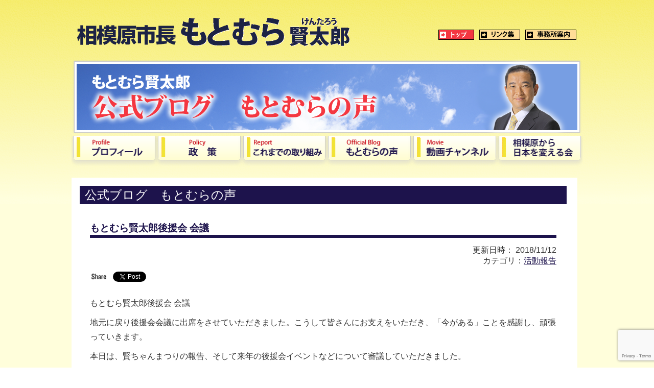

--- FILE ---
content_type: text/html; charset=utf-8
request_url: https://www.google.com/recaptcha/api2/anchor?ar=1&k=6LcvDVsrAAAAAN5lSDrR_JVqoAK5CwHK_yerTFi8&co=aHR0cHM6Ly9rLW1vdG9tdXJhLmpwOjQ0Mw..&hl=en&v=naPR4A6FAh-yZLuCX253WaZq&size=invisible&anchor-ms=20000&execute-ms=15000&cb=llkcshajn6fb
body_size: 45242
content:
<!DOCTYPE HTML><html dir="ltr" lang="en"><head><meta http-equiv="Content-Type" content="text/html; charset=UTF-8">
<meta http-equiv="X-UA-Compatible" content="IE=edge">
<title>reCAPTCHA</title>
<style type="text/css">
/* cyrillic-ext */
@font-face {
  font-family: 'Roboto';
  font-style: normal;
  font-weight: 400;
  src: url(//fonts.gstatic.com/s/roboto/v18/KFOmCnqEu92Fr1Mu72xKKTU1Kvnz.woff2) format('woff2');
  unicode-range: U+0460-052F, U+1C80-1C8A, U+20B4, U+2DE0-2DFF, U+A640-A69F, U+FE2E-FE2F;
}
/* cyrillic */
@font-face {
  font-family: 'Roboto';
  font-style: normal;
  font-weight: 400;
  src: url(//fonts.gstatic.com/s/roboto/v18/KFOmCnqEu92Fr1Mu5mxKKTU1Kvnz.woff2) format('woff2');
  unicode-range: U+0301, U+0400-045F, U+0490-0491, U+04B0-04B1, U+2116;
}
/* greek-ext */
@font-face {
  font-family: 'Roboto';
  font-style: normal;
  font-weight: 400;
  src: url(//fonts.gstatic.com/s/roboto/v18/KFOmCnqEu92Fr1Mu7mxKKTU1Kvnz.woff2) format('woff2');
  unicode-range: U+1F00-1FFF;
}
/* greek */
@font-face {
  font-family: 'Roboto';
  font-style: normal;
  font-weight: 400;
  src: url(//fonts.gstatic.com/s/roboto/v18/KFOmCnqEu92Fr1Mu4WxKKTU1Kvnz.woff2) format('woff2');
  unicode-range: U+0370-0377, U+037A-037F, U+0384-038A, U+038C, U+038E-03A1, U+03A3-03FF;
}
/* vietnamese */
@font-face {
  font-family: 'Roboto';
  font-style: normal;
  font-weight: 400;
  src: url(//fonts.gstatic.com/s/roboto/v18/KFOmCnqEu92Fr1Mu7WxKKTU1Kvnz.woff2) format('woff2');
  unicode-range: U+0102-0103, U+0110-0111, U+0128-0129, U+0168-0169, U+01A0-01A1, U+01AF-01B0, U+0300-0301, U+0303-0304, U+0308-0309, U+0323, U+0329, U+1EA0-1EF9, U+20AB;
}
/* latin-ext */
@font-face {
  font-family: 'Roboto';
  font-style: normal;
  font-weight: 400;
  src: url(//fonts.gstatic.com/s/roboto/v18/KFOmCnqEu92Fr1Mu7GxKKTU1Kvnz.woff2) format('woff2');
  unicode-range: U+0100-02BA, U+02BD-02C5, U+02C7-02CC, U+02CE-02D7, U+02DD-02FF, U+0304, U+0308, U+0329, U+1D00-1DBF, U+1E00-1E9F, U+1EF2-1EFF, U+2020, U+20A0-20AB, U+20AD-20C0, U+2113, U+2C60-2C7F, U+A720-A7FF;
}
/* latin */
@font-face {
  font-family: 'Roboto';
  font-style: normal;
  font-weight: 400;
  src: url(//fonts.gstatic.com/s/roboto/v18/KFOmCnqEu92Fr1Mu4mxKKTU1Kg.woff2) format('woff2');
  unicode-range: U+0000-00FF, U+0131, U+0152-0153, U+02BB-02BC, U+02C6, U+02DA, U+02DC, U+0304, U+0308, U+0329, U+2000-206F, U+20AC, U+2122, U+2191, U+2193, U+2212, U+2215, U+FEFF, U+FFFD;
}
/* cyrillic-ext */
@font-face {
  font-family: 'Roboto';
  font-style: normal;
  font-weight: 500;
  src: url(//fonts.gstatic.com/s/roboto/v18/KFOlCnqEu92Fr1MmEU9fCRc4AMP6lbBP.woff2) format('woff2');
  unicode-range: U+0460-052F, U+1C80-1C8A, U+20B4, U+2DE0-2DFF, U+A640-A69F, U+FE2E-FE2F;
}
/* cyrillic */
@font-face {
  font-family: 'Roboto';
  font-style: normal;
  font-weight: 500;
  src: url(//fonts.gstatic.com/s/roboto/v18/KFOlCnqEu92Fr1MmEU9fABc4AMP6lbBP.woff2) format('woff2');
  unicode-range: U+0301, U+0400-045F, U+0490-0491, U+04B0-04B1, U+2116;
}
/* greek-ext */
@font-face {
  font-family: 'Roboto';
  font-style: normal;
  font-weight: 500;
  src: url(//fonts.gstatic.com/s/roboto/v18/KFOlCnqEu92Fr1MmEU9fCBc4AMP6lbBP.woff2) format('woff2');
  unicode-range: U+1F00-1FFF;
}
/* greek */
@font-face {
  font-family: 'Roboto';
  font-style: normal;
  font-weight: 500;
  src: url(//fonts.gstatic.com/s/roboto/v18/KFOlCnqEu92Fr1MmEU9fBxc4AMP6lbBP.woff2) format('woff2');
  unicode-range: U+0370-0377, U+037A-037F, U+0384-038A, U+038C, U+038E-03A1, U+03A3-03FF;
}
/* vietnamese */
@font-face {
  font-family: 'Roboto';
  font-style: normal;
  font-weight: 500;
  src: url(//fonts.gstatic.com/s/roboto/v18/KFOlCnqEu92Fr1MmEU9fCxc4AMP6lbBP.woff2) format('woff2');
  unicode-range: U+0102-0103, U+0110-0111, U+0128-0129, U+0168-0169, U+01A0-01A1, U+01AF-01B0, U+0300-0301, U+0303-0304, U+0308-0309, U+0323, U+0329, U+1EA0-1EF9, U+20AB;
}
/* latin-ext */
@font-face {
  font-family: 'Roboto';
  font-style: normal;
  font-weight: 500;
  src: url(//fonts.gstatic.com/s/roboto/v18/KFOlCnqEu92Fr1MmEU9fChc4AMP6lbBP.woff2) format('woff2');
  unicode-range: U+0100-02BA, U+02BD-02C5, U+02C7-02CC, U+02CE-02D7, U+02DD-02FF, U+0304, U+0308, U+0329, U+1D00-1DBF, U+1E00-1E9F, U+1EF2-1EFF, U+2020, U+20A0-20AB, U+20AD-20C0, U+2113, U+2C60-2C7F, U+A720-A7FF;
}
/* latin */
@font-face {
  font-family: 'Roboto';
  font-style: normal;
  font-weight: 500;
  src: url(//fonts.gstatic.com/s/roboto/v18/KFOlCnqEu92Fr1MmEU9fBBc4AMP6lQ.woff2) format('woff2');
  unicode-range: U+0000-00FF, U+0131, U+0152-0153, U+02BB-02BC, U+02C6, U+02DA, U+02DC, U+0304, U+0308, U+0329, U+2000-206F, U+20AC, U+2122, U+2191, U+2193, U+2212, U+2215, U+FEFF, U+FFFD;
}
/* cyrillic-ext */
@font-face {
  font-family: 'Roboto';
  font-style: normal;
  font-weight: 900;
  src: url(//fonts.gstatic.com/s/roboto/v18/KFOlCnqEu92Fr1MmYUtfCRc4AMP6lbBP.woff2) format('woff2');
  unicode-range: U+0460-052F, U+1C80-1C8A, U+20B4, U+2DE0-2DFF, U+A640-A69F, U+FE2E-FE2F;
}
/* cyrillic */
@font-face {
  font-family: 'Roboto';
  font-style: normal;
  font-weight: 900;
  src: url(//fonts.gstatic.com/s/roboto/v18/KFOlCnqEu92Fr1MmYUtfABc4AMP6lbBP.woff2) format('woff2');
  unicode-range: U+0301, U+0400-045F, U+0490-0491, U+04B0-04B1, U+2116;
}
/* greek-ext */
@font-face {
  font-family: 'Roboto';
  font-style: normal;
  font-weight: 900;
  src: url(//fonts.gstatic.com/s/roboto/v18/KFOlCnqEu92Fr1MmYUtfCBc4AMP6lbBP.woff2) format('woff2');
  unicode-range: U+1F00-1FFF;
}
/* greek */
@font-face {
  font-family: 'Roboto';
  font-style: normal;
  font-weight: 900;
  src: url(//fonts.gstatic.com/s/roboto/v18/KFOlCnqEu92Fr1MmYUtfBxc4AMP6lbBP.woff2) format('woff2');
  unicode-range: U+0370-0377, U+037A-037F, U+0384-038A, U+038C, U+038E-03A1, U+03A3-03FF;
}
/* vietnamese */
@font-face {
  font-family: 'Roboto';
  font-style: normal;
  font-weight: 900;
  src: url(//fonts.gstatic.com/s/roboto/v18/KFOlCnqEu92Fr1MmYUtfCxc4AMP6lbBP.woff2) format('woff2');
  unicode-range: U+0102-0103, U+0110-0111, U+0128-0129, U+0168-0169, U+01A0-01A1, U+01AF-01B0, U+0300-0301, U+0303-0304, U+0308-0309, U+0323, U+0329, U+1EA0-1EF9, U+20AB;
}
/* latin-ext */
@font-face {
  font-family: 'Roboto';
  font-style: normal;
  font-weight: 900;
  src: url(//fonts.gstatic.com/s/roboto/v18/KFOlCnqEu92Fr1MmYUtfChc4AMP6lbBP.woff2) format('woff2');
  unicode-range: U+0100-02BA, U+02BD-02C5, U+02C7-02CC, U+02CE-02D7, U+02DD-02FF, U+0304, U+0308, U+0329, U+1D00-1DBF, U+1E00-1E9F, U+1EF2-1EFF, U+2020, U+20A0-20AB, U+20AD-20C0, U+2113, U+2C60-2C7F, U+A720-A7FF;
}
/* latin */
@font-face {
  font-family: 'Roboto';
  font-style: normal;
  font-weight: 900;
  src: url(//fonts.gstatic.com/s/roboto/v18/KFOlCnqEu92Fr1MmYUtfBBc4AMP6lQ.woff2) format('woff2');
  unicode-range: U+0000-00FF, U+0131, U+0152-0153, U+02BB-02BC, U+02C6, U+02DA, U+02DC, U+0304, U+0308, U+0329, U+2000-206F, U+20AC, U+2122, U+2191, U+2193, U+2212, U+2215, U+FEFF, U+FFFD;
}

</style>
<link rel="stylesheet" type="text/css" href="https://www.gstatic.com/recaptcha/releases/naPR4A6FAh-yZLuCX253WaZq/styles__ltr.css">
<script nonce="VgRynaAmTJLPcZNgu8K7VQ" type="text/javascript">window['__recaptcha_api'] = 'https://www.google.com/recaptcha/api2/';</script>
<script type="text/javascript" src="https://www.gstatic.com/recaptcha/releases/naPR4A6FAh-yZLuCX253WaZq/recaptcha__en.js" nonce="VgRynaAmTJLPcZNgu8K7VQ">
      
    </script></head>
<body><div id="rc-anchor-alert" class="rc-anchor-alert"></div>
<input type="hidden" id="recaptcha-token" value="[base64]">
<script type="text/javascript" nonce="VgRynaAmTJLPcZNgu8K7VQ">
      recaptcha.anchor.Main.init("[\x22ainput\x22,[\x22bgdata\x22,\x22\x22,\[base64]/TChnLEkpOnEoZyxbZCwyMSxSXSwwKSxJKSxmYWxzZSl9Y2F0Y2goaCl7dSgzNzAsZyk/[base64]/[base64]/[base64]/[base64]/[base64]/[base64]/[base64]/[base64]/[base64]/[base64]/[base64]/[base64]/[base64]\x22,\[base64]\x22,\x22wrfCj8OdWcO4ZT3CvMOOw6FFw7/[base64]/bjFpB8O7wr7CjExVZ2ttVy/CkMKCUMOnbsOILsKoK8O9wqlOODHDlcOqOVrDocKbw44mK8OLw61mwq/CglZEwqzDpHs2AMOgTcOpYsOEYknCrXHDhB9BwqHDgCvCjlETC0bDpcKiN8OcVQvDiHl0C8Kbwo9iFhfCrSJfw65Sw67CvMOnwo13ZWLChRHCqxwXw4nDvQk4wrHDulF0woHCm0d5w4bCph8bwqIFw5kawqkfw7lpw6IEFcKkwrzDnHHCocO0AcKafcKWwq/[base64]/w7MaADFAwr7CuCPDocOcw5JZFMOFDMO/OMKhw6k1P8Kaw77Dg8OuYcKOw5XCnsOvG2/DksKYw7Y0M3zCsgLDnx8NKcOsQlsBw7HCpmzCncOHC2XCvnFnw4F/wpHCpsKBwqTCrsKnex3Clk/Cq8Ksw57CgsO9W8Odw7gYwojCmMK/IkYPUzI3GcKXwqXCvGvDnlTCiTsswo0uwrjClsOoMcKvGAHDuW8Lb8OqwrDCtUxGVGktwqjCrwh3w6ZkUW3DnjbCnXEKI8Kaw4HDscKnw7o5O3DDoMOBwrnCksO/AsOvesO/f8KAw7fDkFTDnQDDscOxNcKALA3Cizl2IMObwqUjEMOEwqssE8K+w7BOwpBpAsOuwqDDtMKTSTcPw7rDlsKvPyfDh1XCqcO0ETXDuBhWLXlzw7nCnWbDniTDuQ0nR1/[base64]/Dn8K4DkjCqAVUwojCilbComfDqMKsw4EoYMKnb8K3FnvCoQ8+w6HCssOlwpAlwrzCgsK7wrbDi2UOAMOfwrrCu8KYw7dMC8OoViLCqcOIFQ7DrcOVb8KmUXJ/WW4Gw49kSk9UYMOITMKIw5zCj8Klw5YRf8OJasKfVy9eKcK6w6TDgW3Dp3fCiFvChVhLHsKsVsOew6JpwoJ4wq9xAQ/CtcKLWyfCmsKiXsKxw4Bkw79VA8KJwpvChsOmwrrDojnCnsKnw6TCh8KaSn/CqHQ/XsOcwpfDkcOrwpFULjAmFyrCgRExwqbCpXoNw6vCrMOhw5DCtMOtwqzDm1LDtcOYw73CuUTCjXLCpcKhKQ53wo9tVVrDvsOvw77DtELDvQXDjMOVCDh1wosuw7AYbhklX1o/aRR9EMKhMsKgDMKtwoTDpDTCocOlwqJ8UjIuPU3CmS5/w4XCqcK3w6HCmmwgw5fCshclwpfCuAspw6QgTcOZwph/HcOpwqgkUHkywprDhzd8A0RyWcKZw7UdbDASYcKZTwbCgMO2MWPDtsKdQsOPOm7DvMKpw7leNcKpw6xOwqbDvnEjw4rCvn/DhGvDhcKfw7/CqApmLMO2w5EReTHCisKtTUQkw40KCcOHEiU5T8KgwohkVMKzw4rDi1HCsMKmwrsrw75bHsOfw486bXInbUVew48nYgjDnFwOw5bDp8OUDGMqT8K4B8K4SClVwrHCr2t1UCR0JcKFwrvDnCwtwopTw7h8PGjDoE/[base64]/DiXl6MhHDpMKywp/DucOzXinCucOrwpQWw6Erw7hGCMO5dHJ9JcOENsK9BMOeJRLCm0MEw6fDuHEkw4hCwpYKw4fCulcuH8OSwrLDtXwcw7LCqUTCk8KcFl7DmMOtB2d/[base64]/wrBCHHYtw47Cs0PDtMKgPWUOw64ZacK5w6JrwqRnw6jCiRLDjmkBw5M1wpINw5DDksOIwrPClMKfw6o9asKDw67ClX7Dh8OPVkbClnHCtMOoQQDCisKsY3rCjMOTwpA2BD0Hwq/[base64]/Dn8OfwotnHsKcM3gJwowww6cGIyDCow9Bw5dkw7lNw4/[base64]/[base64]/CuMOfM8O6CVAXw69GXsKaIsKIw4lywqPDtcOYDXZDw48iw7rCgFHClMKnK8OZAGTDq8K/[base64]/ChTXCuWgnw5wCHlckEcKKwq9BLX8+QyTCtSbCgcKnIcKHYnnDszURw5Jaw4bCtmNow7A0SRfDmMKYwoBQw5XCgMO4RXg+wobDsMKuw6FfJMOWw61cw6bDisO5wpoLw75cw7zClMOxclzDhx7CpsK9RGlWwrNvBmHDscKSD8KYw4dnw7Ntw7nDjcK/w5hLwqPCh8KcwrTCl3N9EFbCm8K3w6jDoQ5owoVHw73CmHFCwpnCh3PDtcK/w6Vdw5LDtsOIw6AKcsOfXMOZwqTDjsOuwokwWyNpw7h3wrjCsB7CjWMSbTVXEVzCtcOUCMKjwoRXN8OlbcKHUwpCVMOADiZYw4F+wp9Da8Knc8Ovwr/CiHvCuyg5GsK4wqvDtzgdZsKIMsOrTFURw53DtsOZHG7DucKnw7JnRivDvsOvw6AQacO/ZwfDgwNswqJ0w4DDvMOibsOvwrXCo8KrwqDCtHxbw6bCq8KeIRjDh8Oxw5lcbcK/DDBaDMK4W8O7w6jDqWgzFsOsasOQw63CnQHCpsO0WMOMZi3DiMKqPMK1w4YbQAQSccKRF8KHw6DDqMOpwoowRcKjL8Osw55nw5jDmcKSJkTDoikYwq0yLH5xwr3DjwLCssKSZ0B0w5JfTX3DrcOLwo/[base64]/Co8KWw5N8wpLDh8K5w5QGHSHDkcO9w5INwq9bwonCsi1aw6kFwojDskBqw4dZMFjCqMKnw4UEEksMwqnCkcO5FVFMPcKFw5NFw4NCaRUBZsOVwokmPV0/[base64]/DtcKowr/DgsKIwoMNY8Ojw5nCr8Kmw5UFQz3DuFU2F1UGw4opw6Zlwq3Ct0rDnU0eCkrDo8KaWQzDl3DDmMKKDUbCjcKyw4DDusK+GhxgfFlYP8Kzw6YKAwHCpFhXw6/DoH5Xw68Nwr7DqMOmD8O+w4HDg8KBXXbCosONAsKUwrdKwrTDn8KWP3bDmW86w67DjldcdcO6eANGwpXDiMO2w7HCj8KzIFbDuyYpCcK6PMKkO8KFw4piJm7Co8OSw4zCvMOuwrXDjsOSw44ZPsO/[base64]/DoMKNN8OUS1PDuVTDvRLCrcO9SV0tcHrCkwTDpcKrwpxJVyZ3wqfDnDkZXWDCkH/DhyxNUx7CpsKvSsKtaj5Hwqw0F8Opw70kTiE4R8OMwonDuMOMIhtyw6/DucKnOU8IV8K4LcOKaxbCvGkowpfDhMKFwogfBAnDj8K1IcKABlrCgiDDg8KvZRF5Aj3CssKHwr50woECIMK0VMOLw7vCscO2YGYXwr1pesOxBMKxwq/Cm2BAbMKewppjRgUPDMKEwpzChDTCkcO2w4PDhsKVw5PCpcKqIMKxdm4HX0DCrcKtw5FTbsOKw6rCmz7CvMOuw6/Dk8K/w7TDtMOgw4zDr8KVw5RIw6RjwrPDjcK4eGPCrsKHBCplw60qXjBIwqvCnEvCiA7ClMOew6sDGWPCm3c1w6TDtlfCp8KfT8KwIcKwV2LDmsKjXSzCmnU5ScOuY8Onw5Fiw7YeHHJbw45gw5k/[base64]/N8KSBAopw45Vw4HCicK4w4bChcOtLMO2wpVKwqULdcOlwrHCo2xsYMO0NcOuwpxACizDgEvCuW7Dg1XDt8Kew7d+wrTDiMOyw7UKLzbCuCLDnhpxw482XWvDlHjCvcK9w5JYKUVrw6/[base64]/[base64]/dEzCp8O+wq4kIMKHY8Oqw7sOR8KMccK/w4Uyw4tJwp7DqMO6wpLCuxjDscKBw79ZCMKWPMKLQMKTbT7ChsKHTlUTehE3wpJUwqfDm8KhwrdDw7nDjAEyw43DosOYwrbDusKFwrXDh8KgJMKnOcK3Rz4bU8OYLMK/DsKiwqY8wq9gEQAlbcKBw40zc8OKw5nDtcOOw6cpPizCn8OlJMOww6bDkk/DhiokwroWwptowrweA8O8S8Ohw68EETzDi2fCgCnCkMKgS2R5Zz5Aw4bDkWs/[base64]/CncKEC3TDj8O4wrnDicOlQn8ZATPDvsOCTcODHwsGAl9swrLCqjpYw4HDisOUXAgcwp7DrsKTw791w7dZwpTCgGY1wrEFOBZgw5TDl8K/woXCoUnDkzNrUMK/e8ODworDo8Kww6cxJCZnPyBOe8OPb8ORbMKNIgfCqMKiT8OlCsOFwpbCgEHCiBlseGkuwo3Dg8O3DhDClMKlL1jCkcK2TgfDvhLDtFnDjCrCksKMw7omw6nCs1t4cGbDlcKcfcKiw614dETCkMK1KjsRwqN1O28WJxoVwpPCr8K/wq1Xw4LDgcOaDMOFGMKTdQbDucKKCMOkMcOcw5Z5eCXCmsOkHcOnOcK3wrNsFzZhw6nDqVc3SMOdwq/[base64]/DqFbDuEXCtWzDgwHDpSTDucO5wp9Kw7vCisOZwptIwrNrw78wwp8Tw6bDhsKMVDbDjTTDmQ7DncONYMOfB8KzMsOqUcOcOMKoPCxXYiHDh8KrTsOZw7BSCg8GO8ODwp5GLcOXM8O/EMKbwo/CkMO8wpYuZ8O5JyrCsjTDu0HCt3jCk0lbwqoPR3YIVcKkwqrCtCPDmTEQwpPCq0DDi8K2dMKZwp5BwoDDosODw6odwr7DicKKw5Ffw7U2wonDjcO+wp/CkyXDvDjCrsOQSBDCmsKrMcOowonCnFjDnMKGw49IdsKjw61LBsOJaMK8wpcWNcKIw53DvsOYYRzCvVnDhF4CwosPXlZuMiPDt37DoMOTBC9Ww5Acwooow4PDpcK9w6c1BsKAwqgnwp9Ewr/CtzrDjUvCnsKOw7zDiX3CiMOuwrrChQPDhcO2QcKwbCXCsRXCp2HDhsO0M2Icwp3DmMOew4h4CxZqw5zCqCTDksK0ICPCh8OYw7TDpcKVwpfCg8O1w7EIw7jCkW/ChgvCm3LDi8K4Hk3DhMO6LMOQTsOtLXJow57Cm2bDnwgHw43CgsOnw4VoPcK/OiFxHsKXw6Yxwr/Dh8OQEsKWIxd6wrvDlV7DsU8WdDnDl8Odwp9gw4RUw6/CgnfDqMK5b8OXwqYHNsOhXsKpw77DoV8AOsOfE3/CpQnDoCI1WMKyw5nDs2QkecKewqNtFcOiWlLClMOQPsOtZMO+DGLCgsOGG8O4A19Vfk/DncKNKcKlwpJ1Bm9Ww5clesKfw7rCr8OGJsKew6x/QUjCqGbCikhfBsKPMMOfw6XDhSTDtMKkSsOdVkfCnsONWH4afxvChy/CkcOLw7DDqSnDqllgw49sdBsgU3NocsKFwqTDsgvCqhnDn8OWwq0UwoVowpwmR8KlYsK3w448GDsMP1bDulFGRcO+w4gAwqrCk8K2SsKKwoLCmMOXwqjCq8O0O8KlwrFQSMKawozCpMO3wrbDhcOqw7F8K8KvbcOWw6TDgcKXw4p/wqnCg8OufjV/PwBawrV3a1tIwqo8w5MJSVfCh8K3wrhOwpJbABzCrMOfQSzCkh4iwpDCt8Kibw3Dpj0SwoXDu8K7w4jDtMKvw4w/wqBtRXoxOMKlw6zCuwnDjDBsYHDDvcOmVsKBwrbDncK1wrfCrcKbw7jDihZzw5gFCsKzV8KHw6nCqCRGwpEFesO3MsOmw6jCm8OfwqUFZMKrw5AufsKFSgQBwpDDt8OiwpbDtw04U15lTMKqwrLDoQlHw6E/d8O3wrlAUsKzw5HDmUlRwqE/[base64]/Cs8KIDhoiRcKew4QOwpnCvlfDvMK+Th9Pwolnwqo6VcKtQhlOcsOkV8OCw4TCmx80wopbwqHDsWMZwoYEw5LDr8Kpf8Kzw5jDghBIw7tgDDYcw4vDqcOnw53Dj8KRf17DpyHCvcKKZSYUHXvDlcKyBsOceT9BFiEIPFPDtsKOGFApLld4woDDhD3DusKtw7p/w7/Cs2w9wrMowqJZdVXDpcOGI8O1wpnCmMKua8OGdcOyPDtWJWlHMC5zwpLDpjXCiHoeYD/DvcKOJV/[base64]/DojvCkDHDsid6w5EcwoLDlMOewrQ+LGvDscOKwprCpQtXw5fCvMKIMsKIw4LDrEjDjMOiwrDCkcKQworDtsOzwpbDoWzDlMOXw4FgdT1Wwp3CgMOKw7bDnDI4OxbConhMHcKxBcOMw63Du8KLwoVuwqNyLcObSCzClAfDnFDCn8KoZMOpw7s/O8OmWMOCwq3CsMOjK8KWf8K3w6rCh2EwEMKYRh7CkhXDklTDm0gqw7ADIQ7Do8KYw4rCv8Ouf8KUJcOjQsKDQMOmP0FnwpUIe1x6wpvCuMKQcCLDpcKuVcOywokHw6YcH8OVw6/DgcKcJcOVHgHDksKVGytmYXbCjGc6w4gewrbDiMKdOsK+bsKpwr1SwrIZInBAOi7DgMO4wofDgsKiTWZrB8OSFAgIw4l4MVF7PsOvRcKTBTrCpz/CsgNNwp/[base64]/Cu1jCtD5zBMK1wqQNHwoGL8KawrI+w4DCjsOhw7VxwrLDjAg0wo7ChRDCm8KFw6ZVRW/CpCnDg1bCvxLDucOSwoBLwqTCrH5/EsKcVADDkDlYMSLDogbDlcOrw4vCuMOiw5rDiBbCgns8RsO/woDCp8OAZsKGw5NRwpbDucK1w7BTwq84w4F+E8OXwppldcOXwq89w4dCP8Kyw6dlw7rCi2YEwo7CpMKZc3/DqjFwDEHCmMKxbcOAwpnCtMOHwokyPVrDksOtw6jDjMKKQMK8KXrCtXhFw6d0w5nCtsKIwojCkMOTWsO+w4JRwqIrwqrCh8OBIW53WWl1w5Rrwootwq3Cp8KOw7HDjR3DvEDDs8KMLyPCr8KPWcOpeMKCBMKaNCDDo8OswqcTwqPCjURHGC/Cm8Knw7YDa8KaKmnDkgPDpVUxwp9cYh5LwpIafcOUXlHDqQrCgcOMwqx2wqMUw5HCiU7Dr8KJwpVgwoRSwoMJwoULWyjCssKywoQ3K8KYQsO+wqlIQ0dYJwIrLcKpw5EBw5vDvnoew6TDgGs/XsK8IcKLWsKbZ8O3w4ZXFsOgw6ZCwpzDiQhuwoIZSsKRwqQ0DTljw6YdDmvDrkprw4MiK8KKwqnCssOcMzZowrtRSCTChjnCrMKRwocEwrYDw5bDlUXCtMOkw4TDp8OnXQgAwqbChgDCr8OKVCvDm8O2O8K1wobCsB/[base64]/R3HCp8KJwps8w6xvecOsZxbCg8Otw6HDnMOPQkTDmcOMwoJZwqNPF1NPPMOLfQBJw6rCu8OZbG8vSlAFBMKZZMKvGgPCgEc1H8KeYcO/[base64]/w57DgsKqH0ktwpvCmsKNfhkSw77DmlnDgnDDpMKAEcOXEnQYw5PCtX3DtQbDqG95wrJOHsOgwpnDohFowotswq0DZcO9w4dzMSfCvSbDs8Krw419KMK+wpRww6Nhw7p7w7N6wq8Uwp/Ck8KKLnzClWVbwqg2wr3Dgw7DuHpHw5dnwoh6w7cmwqDDoCQgaMOqAcOww6LCr8Ohw6t7wqHDsMOowozCon4nwqcqw7rDoznDp0fDjEfCs0PCjMO2w5XDgcO4bUdtwpIOwqDDhUjCrMKmwoPDkgd4ElzDrMO/f3MZNMKFZgpNwr/DpDHCtMKAFG/DvMOtK8OVw5rCtcOhw5HCj8KfwrTCkHpBwqs7BMO2w4IAwr9WwoLCpiXDosO1WBvCgsOrXXHDh8OEU30gDsOLFsKmwo7CpsOOw4zDmkQaNFDDs8KHwoBlwo/DuEPCusK+w4/DhMOwwq1rw53DocKNGzjDlxpYLD7DuHNnw793A3nDhB3CosK2Wh/Du8KgwrdEcgJkWMOdK8Kowo7DtcOOwpbDpW5HWxHCl8OAGsOcwrhna1TCu8K2wo3DuAFsUhDDvMOjWMKFwrjCqi5Hwr50woHCosKzd8O8w5vCnkXClD8kw6/DiA5uwqrDm8Kzw6fCgsK0RMOTwpvCi0vCoWjCo2kqw5/DkynCu8KYOCUyBMObwoPDqz5LJQbDnMOhCsKSwqrDmiTDpsK1NcOHMVNFU8KFUMOzY20QS8OKIMK6wo7CnsKkwqnDnRcCw4pSw6LDqsOxJsKXEcKuQsOGXcOOIsK0wrfDn37CiCnDjFRgAcKuw6DCgMK8wobDvcK/YcOLwo7CpGgzMGnCgwnCmUBrB8Ktw4nDki3DkWUUMMODwr19wptHQWPCgFE0QcK8wonCmcOGw6N4bMKDJcKMw7w+wq07wq3CiMKiwrcZZGbCoMKhwrMswo4dccODW8K7w7XCplB4SMOYA8O3w5LCmMORTCllw4PDmzLDpCXClQt/NlEuOgLDg8KwNzkSwobCokDDmH/CrsKBw5nDkcKMVGnCmjrCoyR1XF/DulfCvEPDv8OxOR7CpsKaw6zDtyNsw4tYwrTDkjHCm8KWF8Ovw5bDvcOXwqTCtBRSwr7DpxhAw5HCqcOdwoHCu01qwp3CgHLCrcKsG8KnwpzCnEgYwqVzImrCgcOcwrsDwqA/eGpyw6XCiERkwo5xwrfDrRcXOUt4w6MFw4rCiEMSwqpRw4vDnAvDqMOgMMKrw7XDjsKBI8Oww78AXcO9wrsSwrc/w5jDmsOcAn0AwrPClsO5wqMXw43CvgrDnMKkGQLDhwVFw6zCicK0w5xtw4RefMKmOk9wPG5tNMKLBsOXwqxiTkPCiMOUZ3rCr8OhwpHDrMKMw7MZbcKDKsOoF8OibUpkw68lCTnCr8KTw54tw4gaeC4XwqLDoCfDrcOLw5pTw7R0TcOnKsKuwpUrw5QCwp/DvjLDn8KNPwJZwpfCqDXCp2vChHXCmErDkjPCpsOhwqd7KcOVX1BAOcOKf8K0HCh1IwDCkQ/DrsOKw4bCnA1Mwr4YYWciw6IVwrBywo7Cun/Cm31Yw5xEYWTCgcKbw6nCgMO7Kn5DbcKZMkciwotKMMKRf8ORR8Kowq5ZwpnDjsKPw7sGw7hpYsKsw5fCtlXDpBJqw5nDmcO9f8KZwpttE33ClRHCr8KzN8O+YsKbMBnCsWg2E8KLw4/[base64]/w64IdR8fw4rClTnCs1RkDkMCwrXDsw5bwq9Ww5Rjw6pEHcK9w6/DgUXDr8Ocw73DlMOxw7hoEMOYwrsGw4UzwqcheMOYP8OQw5rDhsOiw5PDvz/[base64]/EcKMw5BkXMKNc8OtwpYhwpk4BExLYcOffD/ChcKlwqPDhcKQw6DCn8OsN8KYZMKWcMOTMcO6wqxFw5jCuhXCtXtdfnLCiMKmYkbDvDAbAUfDsW8Hw5YvC8K+S2vCoypBwr0CwoTCgTXDp8OJw7d+w7sPw59ZeDfDksOLwo1efmdewp3DsznCpcO6HcO0fsO4wprCuBN5RDtmd2vCvlPDhwDDhk/DvBYdbwkHRsKsKR/CgknCp2zDmsKVw7XDpsOdHMKnwpg0I8OeEMO1wqjCmUHDljQcJMKgwrRHG3MValggBsOeaGzDocOsw7MZw5oKwol/CXLDjgvDlcK6w6LDrElNw7/CqgMgw6PCixTDkRV+MCLDi8Kjw6/CsMKawq9ww7fDjhDCiMOjw5LCtG/[base64]/DpMKBFsKGwrjChnpDfcKGw55MacKEAyLDgHAQY2MyKwLCt8Odw5XDkcK8wrjDnMOVY8KqVGYxw5rCuzZSwpkyHMKMS1HDnsK9wr/DgcKFw63DvcOONsOIC8Ocw67CoAPDssKww7RUempuw57DgMOQUsOENsKNQsOvwrs7Vm4+RyZgTEHDsCHDh07Cu8KrwqDClC3DusOvWMOPU8OxLDorwpQJWnMkwpZWwpHCh8O/wr5dEkXDpcOFwpnCkWLDpcO0w7l8ZsOIwq1WK8O6eRfClwNowq1bcBrDoSPClxnCuMOWMcKBOC7DosOgwoHDi0lAwpvCssO6wpvCpsOVcsKBA3d5O8Krw6BmLRHCv2fDjAHDicOFVH8owrhgQjNfTMKOwrvCuMOce27ConElfDFdI0/DlEE4HznDql7CrBViGmzCvsOewr7DksK/[base64]/Dig/CoFHDo8KAJcOiITUEw6N5OQ/CoMKBNsKGwrMrwqEpw4obwqPDncK0wpHDsGxIHFnDtsODw47DgcOQwqPDjQ5swo9Zw4PDlFXCjcODXMKCwpPDh8KbWcORSkEfIsObwrbDiifDpsOCQMKMw7lfwqsjwr7CosOJw47DhD/CvsKhL8OywpvDlcKRYsK1w6Eqw64ww4F3MMKEwpF3w7YaZErCo2zDkMOyd8ONw7LDgFPCuiN/bn7DisK5w73CvsOTwqrCusOIwoDDgB3CqEY/wpNww5HCrsKpwpvDjcKJwq/[base64]/DrhvCjRXDmEPDmcKVwql/w7DDpsOqaMONR8OKwr45woIWOFHDhMO6wrnDjMKhBn7Ct8KIw7PCshcew64ew5V8w55QUHFKw4TCmMKEciAkw69sczh8JcKXdcKqwo9LV3HDnsK/[base64]/ScOrw5PDvC7Cq8OrwpzCmsKTXXpmNcKHw45xw57DhMKrwqDCuRbDtcKrwrFua8OdwqNhJ8KXwoh8AsKOAsKPw7omKcKMOsOAwoDDml8Uw4F7wq4TwoUCHMOHw7RHw5YUw7MawrLCssOJwpNDFW3DtcKSw4oWFsKRw4gHw7p+w57Cnl/CqF9Zwo3Di8Opw45gw5AdKsKVVMK5w6zDqg/CgV/Ci2bDgMKxAsOuasKFZcO2MMOew4gPw53CvMKMw4bCi8Oaw4PDnsKKS3Qnw6UkU8O0IGrDgcKUT3/Dg04FDsKnJcKUVcKNw6Nzw5ESw59fw7k3LF4ALxjCtX0gwrDDq8K7TD3DlBrDr8Oswpx8w4fDpVbDtMOGIsKWIS45K8OncMKGABfDtmLDs3ZKYsK5w7/CksKswpvDiRPDlMKjw5bDqGjDqAZBw5R0w7kxwoEzw7DDhcKEw4LDicOvwr0NQDEADmXCmsOCwoILSMKhSWZNw5gWw6XDmsKDwrEFwpF0wovCkMOxw7DCqsO9w6wjDn/DqE7CtjcSw7AAwr9Aw5jDoxsvwpUYYcKaf8Omw7jCmQxbc8KeHsOOw4Vmwp9jwqcgw6LDmQddwpxvMiNHAsOCX8Oxwo/DgX8WZMOgOUxXJjhYEQIYw5HCpMKww6x9w6hWU2k3RsK3w4dsw6gAwpzCki9iw5/CpkgawqbCkBYyHg84cD16fzxLw7EuTMK+T8KyVBPDnUbCk8KgwrUOah3DkEB5wpPCpcKXwoTDn8OIw4TDucO/w54sw5TDthzCs8KocsOFwqFxw7B5w6RMLsKFT1PDlTlrw57CicOMTBnCgzJYwpgtRMO6w7fDqhTCr8KORAbDpcOjcH3DjsO2CgvCh2DDlm4/[base64]/DoMODRSDDl8OkwpPCkyfDn8KwNUkSwpBBCMOnw5Uxwo/[base64]/PlrCi8K/[base64]/DoVdTwrhdw4PCnDfCvsKaw7nDswDCoEnCkTU6IcOuQsKnwoc5EVrDv8K0EsKHw4XDjzRxw6DCl8KvfzsnwoJ6B8O1w71fw53CpyzDuWrCnC/Dkztlw5ROIArDtDfDqMKcw7hnZx/DgsK4djgCw6HDmMKIwoDDvxdTdMKDwqtNw7MsPcOKdMOORsKtwqw2BcOCJsKOVcOnwpzCrMK7QVEmaDx/[base64]/DnsOyfT9YBcKueAnDsSLCgcKywrxowoU7wqthw57DtMOfw7zCvljDrVbCrMOgY8OOHgt5FGPDlA/ChMOIH1cNQBZwfH/CgWQqXxcOw4jCrcK6IMKVWDYXw6bCm2HDlxXDucOdw6TCkCoGQ8OGwowHdMK9QQPChnPCssKvwoJ5wpfDhlbCvMKjZkgYw7HDpMOjeMOTOMOZwpLDmW/Cl3Ind27CucKtwpDDrMKqWFbChsO9wrPCh0tHYU3CkMOkP8KmGjTDh8OyAcOnDHPDssKHO8K9aSPDlcKBAsKAw4EEw64Fwp3CqcOQRMOnw6sdwox3a07CscO5YcKDwrLCr8KCwoNlw6jCssOgYBoqwpDDmMOCwq14w7vDg8K3w6sxwo/Ck3rDkHVOCxlBw7MDwrPCl1fCoiLCkkoQbFI+PMKZFsOBwrjCognDhTXCjsOOdVcOT8KrZXIdwpcsBFkFwrNmwq/CncKAwrbDsMOfTndOw7XCqcOHw5VLMcKpABbCiMOVw6w5wrF8bBPDmsKiAxF6LgrDiCrDhhkOw7JQwpwcPMO6wrpSRsOFw69ReMO0w4o0GAgBCTMhwoTDnj1LRG/ChGQCWsKKVDcnKV92XhBnGMKww7PCj8K/w4Ffw5cVa8KeG8OYwrZfwqLCm8O/MB9yTCbDm8Kaw7RadMOVw6zCrWBqw67DmDfCmcKvNsKrw6NZAVJpMytFwqRnRBDDn8KjFsOxesKgZMK3wq7Dq8O4a1p9KADCmMOgZF3CpCLDrCAZw5BFK8OPwrlaw4fCk3Y1w7jDu8Kiwo5BG8KUwofDgFfDvMO/[base64]/w6seBcOowogsNDLDp8K/c8Oow63DiMOFw6jCrhjDqMOvw7NEAsKbfMOKe1HCuyfDg8KFP3LCkMKPE8KiN37DoMOuIDEVw5vDvcKBBMO7YUnCggnCi8KvwojDlxogfUR8wrwkw78Ew7rCkXPDj8KywpHDpjQMPR0xw5UqUBUkVG/Cm8OzGMKfI0dHGSHDkMKjZUTDm8KzbELDqMOwG8O0wpELwqMETT/CmMORwrbCusOTwrrDh8K/w6rDh8OFwq/DhsOgcMOkVQjDkGbCnMOlfcOCwp9eZwdWPxPDljclTmnChRMgw4s2fQl4LcKbwobDo8O/wq/CvHvDqH7ChHB/R8OQScKxwoRxP2HCnVtAw4Zpw57Dsjhgwq7DkC7DlF4KSS/DnBPDuhBDw7IrS8KiK8OdC3/DgMKVwrfCkcKgwo3DlsOOJcKwYsO/wqk8wpHDmcK2wq8ewpjDgsOJCmfCiUsrwoPDs1fCqXHCqMKKwr88wojCs2nDkCtIKMOiw5XCu8OeACrDgMOEwqY+w47DlSbCj8KBL8Kuwq7DmMO/wqgNB8KSFsOgw7fDviHChcO9wqHDv3/Dni0EJcOmQ8OMA8K/[base64]/w47Cl8KJTh7CvMKLwrXDqXh4K0HClcOHwpJqAG9se8OPwojCtsOqEmINwrTDrMO8w5jDp8O2wpw5K8OdXsOcw6UKw5rDgmpRcQRgOMOBZkzDrMOdZGcvw7XCjsOewo1Lfi7DsT7CicOWecO9cVfDjEpQwoJ1ClLDtMORUsK5QEdbSMKmD0d/[base64]/w6zCuCMDT8KeUsOsF3bCnhHDnsK2wrghYcOCw7J1YcOEw4AAwohEOMKaAzzCjEDClsKqYwsbw4ptAXXCkV5PwqDCr8KRZsKQXMKvJsKiwojDjMO9wrJbw5xpHwHDnUQiTGZHw7pgUcKAwrQGwrfCkCYZPcKOHitHbcOQwozDsShBwpNFcG7Dry/Cn1bCr3PDp8K5XcKTwpUNCRZ4w5haw5Z3wpFpRlrCvsOvGy/CiBVuMcK7w73CkShdQ1HDmCXCgsKMwooXwosBCgJ8YcOBwphIw7Uzw5B+cVkITsOwwrN5w6/[base64]/MWnCkUXDssOtwpoUHBZow7zCpRQzBsOgfMKle8O+InA8ccKPKShwwp0pwqhgC8KnwrnCk8KyF8O/[base64]/W3DClMOlw5/ChDDDgMO7w77DosKOZsKiw5fDtQIcFMOVw7pWRX4Pwq/CmCLDoXZaL27DkkrCulRwbcONHQZhwrE/w5oOwqXCjR3CiRXChcOIO21OMMKsaT/[base64]/DmwLDpMKfwrYaw4rDt8KAOsKFCcOcFDrChHYiw6zDs8Oiwo7Dh8OwG8O2PAMOwqh/R0/DicOowqhxw4PDhkfDr1rCk8KTUsOgw58nw7gGQ0LCghjDmk1rYh3DtlXDvsKcFRbDiVlaw6rCtsOKwr7CvlJgwqRhLlTDhQkGw4vCicOrCcOufw0jBFvCkCLCrcKjwovDisO0wo/[base64]/DpcKfC13CvMOSw4zCo8KEwrZMRcOiwpLCrm/DgQ3Dh8OBw7vCgCjDmmIaWl4ywrEEc8OJKsKAwp5zw79owrHDlMKGwr8rw4nCjx8Ow7gXasKWDQ3DkwwLw659wrpVRETDg1E4w7MzVMOfw5YBS8Obw7wqw7d+McKER3IKB8KUG8KlcWcuw65aYHvDhcOzEMKxw7/CjC7Dl0vCtMOuwpDDrk1oT8OGw4PCtcONbMORwoBXwoXDusO5dcKSWsO/w7bDlsO9FGczwoIeCMKNGsO2w7fDtMKbPmhrDsKgMsO3w4EqwovDp8OwBsKFaMKEJHPDlsKpwpxFccOBGx58D8Oow61QwqUkXMOPG8OewqtzwqBJw5rDv8O8fQ3Dj8O0wpUvJybDtMKhCcOUdF/CsRfCnMOSR0sQIcKOJ8KaRhQpb8OVFsO/D8K1KMOSMi0dQmMHXcOxJywOQhbCrVUvw60LUhtjfcOzZU3Cn1IZw5Qsw6AbUFZyw6bCvMKlZWJYwohOw48ww5HCuiLDiXvCq8KbdCvCiTjCgsO8JcKAw48JfMKbOh3DmMOBw4zDnUDDslPDgkwrwonCsW7DucOPQcO1XDJhB2zChcKNwr5tw7ZJw7lzw7/Dg8KDY8KqTcKgwqhdexIDWsO5VFAPwqMdLk0nwpgxwo5xSQs4Jh95wpfDkwrDpk7DnMOtwrMCw4fCtVrDqsOGSD/[base64]/I8ORIsKeDSdaSMKkwqZhEW/DlcOWCcOCP8OHDjTChsO+w4vCpMKAM3nDoyJMw5J2w4zDnsKFwrRnwqdUw7rCqMOrwrx3w5Ihw4pawrLChcKHw4rDnAzCj8ObFzzDvXjCtRTDv3nDjsOACsO/EMOMw5PDqsKRYRHCpsK4w5gmYkPCjMOjeMKnAsOFeMKpZRPDkADDk1rDgBESeXMDLCU4w7AcwoDDmhjDosOwYjIJZhLCncK/wqMHw7N3EhzDvcO5w4bDvcKCw73CmBrCuMOSw697wrHDp8Kpw7k2DiDDncKnYsKHNsKScMKiH8KWa8KNViN8PgPCgh/DgcOKE0HCj8Kfw5rCosKww6TCsxXCniQ6w5fDgVt2cnLDvjgxwrDChW7DrEMhYgvClQxBBMOnw741HQnCu8OiF8Khw4HCpcKBwpnCiMOpwphFwr9Bwp/CmSUIKRg2PsKhw4pXwopcw7QmwqbCtcKBA8K1CsONTHZsVlQ8wr5Ue8KDM8KbSsKCw7oDw6UCw4vDqBxxWMOSw7rDpsOfw50nwpfDoQ7Du8OCRsKmMUMJa3LCnMOvw53Ct8Kmwq7CoibDtUU/[base64]/JcKhwokkFh9UwrhpwqjCjMOnwox8w5x1N3BcLg7CtsOwcsOew6PCv8Krw5dvwokxVsKtSHHCkMK7w6HCkcKYwrYEBcKefxXCrcKowr/DjS9me8K8ITDDilLCocOpKEkVw7RmGcOUwrnCnXdeL2tTwrjCgADDp8KJw5vCvwTCn8OfLD7Dqn8Fw4Rbw7HCnm/DqMOHw5zCicKccHIkDcO+Vngxw5DDkMOsZSUaw48ZwqvCgcK3ZUMQOMOGwqMYL8KAIi91w4LDk8ONwp1sS8O7XsKcwqE8w54CfMOMw5oww4XCgMOjGkbClcK8w4Viwq4/[base64]/[base64]/OsKJw59ic2YjVnjDqsKlRsKUw7TDpSvDm8KGw7vCrsOlwpPDiyx4ATDCilfCs1QdCCxgwrchdMKkCFt+woPCujHDhEjChcO9JMOowqQYfcOzwoPCokTDijUmw5TCisK/Xl0ywpzCimt/e8OuJlTDnsOREcOlwqkhwpcrwqoZw57DqB7Cn8KZwrMnw7bCrcKQw5ByWTXCgzrCicKew5ttw5nCimPCvcO1woHCogR1VMKRwqFyw5YNw5ZIOkLDp1t7d3/[base64]/wrvCr8KCw7MCYXx+P8OeN3A9w7s9UcK/[base64]/DkBc9cEdSw7DDqXQ9K1hjSMOawrjDvsKHwrzCuHV8EybChcKcO8OEFMOJw47CuggVw7o8Ll3Dhlg1woPCmhNGw6DDlDjDrcOiS8Kaw7kTw4ZxwrQSwpFkwrhGw6DClxEeCsKSa8OuGhfDgmvCiGQwVTowwrM/[base64]/ChcOoa8KRwrrCpHtKwpjCpEY6KcOBHcOnTXsqwqjDiRZ4w60KOEopPVITT8KpUUojwqoyw7bCtVJ2aRDCkxHCgsKmWgAIw48uwrl8MsKwCk97w4bDmsKaw6Q0w6PDlGfCvMOMBg43dzcPwoUHccKpw6/DkwU+w6fCpjELczLDn8OnwrTCocOxwocIwo7DjjZhwpXCncObGsKPwrkSwoLDrhvDusOUFilqSMOPwrRLeCkQwpMnK2dDG8OOXcK2w4TDp8O6V08DLQ4RBsKOw55cwoxPLnHCvwspw5vDlX0LwqA/w4HCmGQ0aH3DgsO8wppbFcKyw4fCjm7DsMKnw6jCv8Ofe8Klw5/ChmRvwqcfWcOuw6/DhcOcQUwow4bChyTCicOSRhXDtMOCw7TDr8KbwrTCngHDmcKLwpnCskJZRFNIaWNpIsKRY0Evax15JTfCoi/Dompyw4XDryE6M8Oww51CwqbChwvCmAnDuMKiwq1jdUwvU8KIegDCnMOxHwfCmcO1w5VNwrwIAsO3w4hIYcO1YmxGH8O4w5/DuWxgw4/CjUrDu0PCiS7DscK4woInwonCoS/CvTNuw7R/worDrMOLw7QrcFHCjMK0ejtyE0ZDwqszMHXCpsOHBsKRA2dVwo1jw6BrO8KPe8Oew5fDlsKgwr/Dry5md8OPGV7CuHVVVSkKwpdCb0oMdcK4KX4DZVtXWElaVCIXPcOyTU8Hw7DCvUzCtsOkw6owwq3CpzjDnHEsSMOUwoHDhEoDKMOjAEfDn8Kyw5wRw4fDlygawpDDisOOw7zDjcKCOMKaw5rCm0tIEcKfwo5Aw4tYwpInLlgaJEwDPMKjwp/Dr8K9C8OkwrDCmjdZw6fDjnsUwrtLw7c+w6UrXcOjM8OPwqEadcOPwogeTCJSwpp1NGdpwqsXLcK+w67ClU7DksKGwpDCvDPCriTCosOqZMKTUMKpwpwbwqcKC8OXwrcJQ8OrwqIow5/Ds2XDvWZuTxvDqiQ+CMKdwozDrcOgU17Cmlh0wpQ2w5M5wr3CvBQMDELDs8OSw5AAwr7DvcKNw69hTVtEwo/DusOOwp7DscKFw7koR8KVw5HDnMKjUsKlH8OiCF9/[base64]/CsgPDkmbCuAbCosKYw55vwqkPw7NhcQDCtWbDgAfDi8OFa3s9XsOcZEoKZ1DDuUYQHS3CqX9NLcObwpwPJjEPQmTCqA\\u003d\\u003d\x22],null,[\x22conf\x22,null,\x226LcvDVsrAAAAAN5lSDrR_JVqoAK5CwHK_yerTFi8\x22,0,null,null,null,1,[21,125,63,73,95,87,41,43,42,83,102,105,109,121],[7241176,445],0,null,null,null,null,0,null,0,null,700,1,null,0,\[base64]/tzcYADoGZWF6dTZkEg4Iiv2INxgAOgVNZklJNBoZCAMSFR0U8JfjNw7/vqUGGcSdCRmc4owCGQ\\u003d\\u003d\x22,0,0,null,null,1,null,0,0],\x22https://k-motomura.jp:443\x22,null,[3,1,1],null,null,null,1,3600,[\x22https://www.google.com/intl/en/policies/privacy/\x22,\x22https://www.google.com/intl/en/policies/terms/\x22],\x220v3/SWl6xhZzLijg4ohAe2IxXiMDNB0/j7IOvzyl3Zw\\u003d\x22,1,0,null,1,1762653589136,0,0,[66],null,[119,195,218,138,162],\x22RC-I4l1aeR2vT7YDQ\x22,null,null,null,null,null,\x220dAFcWeA6765a2-IdPIrAaoZ6iCprFfD6yWP68cRLejzcosptC2p27lIrusyiCPWXQ1T-UOO3MfSgbUea5Z3ZeJUsWyI5HsXHftw\x22,1762736389266]");
    </script></body></html>

--- FILE ---
content_type: text/css
request_url: https://k-motomura.jp/wp/wp-content/themes/kmotomura/css/style.css?ver=2023
body_size: 395
content:

@import url("reset.css");
@import url("layout.css");

#pageContents .margin0 {
    margin: 0;
    display: block;
    line-height: 0;
}
#pageContents .percent {
    background: #FAC700;
    color: #FFF;
    padding: 0.2em;
    line-height: inherit;
}
.garland {
    margin: 3em auto 5em !important;
}
@media (max-width: 600px) {
    .percent {
        font-size: 2em !important;
    }
}
.election-content {
    font-size: 1.25em;
    font-weight: 600;
    line-height: 1.6;
    margin: 2em auto;
}

.election-content ul {
    padding: 0.25em 0em 0.25em 1.2em;
}
.election-content ul, .election-content ul li {
    list-style: disc;
}
.election-content h2{color: #1d134c;}
.election-content h2:before {
    content: '';
    display: inline-block;
    width: 0.8em;
    height: 0.8em;
    background: #1d134c;
    transform: rotate(45deg);
    margin-right: 0.5em;
}
.election-content h3 {
    background: none;
    color: #1d134c;
    font-weight: 800;
    margin: 1em 0;
    padding: 0;
}
.election-content h3:before {
    content: '';
    display: inline-block;
    width: 1em;
    height: 1em;
    border-radius: 100%;
    background: #F39800;
    position: relative;
    top: 0.05em;
    margin-right: 0.25em;
}






--- FILE ---
content_type: text/css
request_url: https://k-motomura.jp/wp/wp-content/themes/kmotomura/css/layout.css
body_size: 3467
content:
/* CSS Document */
body {
  font-family: "メイリオ", Meiryo, "ヒラギノ角ゴ Pro W3", "Hiragino Kaku Gothic Pro", Osaka, "ＭＳ Ｐゴシック", "MS PGothic", sans-serif;
  color: #333;
  font-size: 100%;
  background-image: url(../images/bodyBack.png);
  background-repeat: repeat-x;
  background-color: #FFFEDB;
}
blockquote {
  padding: 20px;
  margin: 10px;
  background: #F2F2F2;
}
#wrapper {
  width: 97%;
  max-width: 1000px;
  margin: auto;
}
img {
  max-width: 100%;
  height: auto;
}
a img:hover {
  filter: alpha(opacity=60);
  -moz-opacity: 0.6;
  opacity: 0.6;
  cursor: pointer;
}
h3 {
  clear: both;
  background-color: #1D134C;
  color: #FFF;
  padding: 2px 10px;
  font-weight: normal;
  font-size: x-large;
}
h4 {
  clear: both;
  margin: 14px 0px;
  border-bottom: 6px solid #1D134C;
  font-size: larger;
  color: #1D134C;
}
h5 {
  clear: both;
  font-weight: bold;
  color: #1D134C;
  font-size: 15px;
  margin: 10px auto;
  border-bottom: 1px dotted #1D134C;
}
.topTitle {
  padding: 0px;
  background-color: #FFF;
  border: none;
  margin: 10px auto;
}
#contents div {
  /*overflow: hidden;*/
}
a {
  color: #1D134C;
}
a:hover {
  color: #933;
}
th {
  padding: 8px;
  font-weight: bold;
}
td {
  padding: 7px;
  padding-right: 20px;
  padding-left: 0px;
  vertical-align: top;
}
input {
  border: 1px solid #333;
}
input[type=submit], input[type=button] {
  border: 1px solid #CCC;
  font-size: large;
  margin: 10px auto;
  background-color: #FFF;
  max-width: 120px;
  cursor: pointer;
  border-radius: 6px;
}
input[type=submit]:hover, input[type=button]:hover {
  border: 1px solid #000;
  font-size: large;
  margin: 10px auto;
  background-color: #FFC;
  max-width: 120px;
  cursor: pointer;
  border-radius: 6px;
}
textarea {
  border: 1px solid #333;
}
.floatRight {
  float: right;
}
.floatLeft {
  float: left;
}
@media screen and (max-width: 768px) {
  img.floatRight, img.floatLeft {
    float: none;
  }
}
.clearfix {
  clear: both;
}
.textRight {
  text-align: right;
}
.textLeft {
  text-align: left;
}
.textCenter {
  text-align: center;
}
.textHidden {
  text-indent: -9999px;
}
.red {
  color: #C00;
}
.large {
  font-size: large;
}
.mb10 {
    margin: 2em 0;
    border-top: 1px solid #CCC;
    padding: 2em 0 0;
}
.mb20 {
  margin-bottom: 20px;
}
.mb30 {
  margin-bottom: 30px;
}
.mb40 {
  margin-bottom: 40px;
}
.mb50 {
  margin-bottom: 50px;
}
.ml_none {
  margin: 0;
}
.width_50, .width_33 {
  float: left;
  margin-left: 1%;
  margin-bottom: 10px;
  box-sizing: border-box;
}
.width_80 {
  width: 80%;
  margin: 0 auto;
}
.width_50.m_none {
  width: 50%;
  margin: 0;
}
.width_33.m_none {
    width: 33%;
    margin: auto;
    text-align: center;
}
@media screen and (max-width: 480px) {
  .width_50.sp_100 {
    width: 100%;
    margin-left: 0;
  }
  .width_33.sp_100 {
    width: 100%;
    margin-left: 0;
  }
}
.width_50 {
  width: 49%;
}
.width_33 {
  width: 32%;
}
.width_50:after, .width_33:after {
  content: '';
  clear: both;
}
#header {
  overflow: hidden;
}
#header h1, a, p {
  margin: 0px;
  padding: 0px;
}
#header h1 {
  width: 100%;
  text-align: center;
}
#header .headerMenu {
  float: right;
  text-align: center;
  margin-top: 55px;
  margin-bottom: 20px;
  margin-right: 7px;
}
#header .headerMenu p {
  float: left;
  margin: 3px 5px;
}
@media screen and (min-width: 768px) {
  #header h1 {
    float: left;
    width: 60%;
    text-align: left;
  }
}
@media screen and (min-width: 1024px) {
  #header h1 {
    width: 70%;
  }
}
#flash {
  clear: both;
  margin-top: 10px;
}
#topflash {
  clear: both;
  margin-top: 10px;
}
.topBack {
  background-image: url(../images/flash.jpg);
  background-repeat: no-repeat;
  width: 100%;
  max-width: 1000px;
  height: 394px;
  display: block;
}
@media screen and (max-width: 980px) {
  #topflash {
    background-image: url(../images/flash.jpg);
    background-repeat: no-repeat;
    max-width: 1000px;
    height: 394px;
    display: block;
  }
}
#globalNavi {
  margin-bottom: 10px;
  overflow: hidden;
  padding-bottom: 10px;
}
#globalNavi li {
  float: left;
  box-sizing: border-box;
  width: 33.33333%;
  text-align: center;
}
#globalNavi a {
  display: block;
}
#globalNavi img {
  width: 97%;
  margin-bottom: 10px;
  box-shadow: 0px 4px 6px 2px rgba(208, 208, 208, 0.5);
  border-radius: 0px 0px 7px 7px;
}
@media screen and (min-width: 480px) {
  #globalNavi li {
    width: 16.66666%;
  }
}
#contents {
  clear: both;
  background-color: #FFF;
  padding: 1em;
  max-width: 990px;
  overflow: hidden;
}
#pageContents {
  width: 100%;
  margin-bottom: 20px;
  overflow: hidden;
}
#pageContents p {
  line-height: 28px;
  margin-bottom: 10px;
}
#pageContents .greeting {
  border: 1px solid #CCC;
  box-shadow: 0px 0px 3px #CCC;
  padding: 5px;
  background-color: #FFFEF0;
}
#pageContents .newsBox {
  border: 1px solid #CCC;
  height: 185px;
  overflow: auto;
  padding: 5px;
  background-color: #FFFEF0;
  font-size: 13px;
  box-sizing: border-box;
}
#pageContents .newsBox p {
  border-bottom: 1px dotted #CCC;
  margin-bottom: 10px;
}
#rightContents {
  width: 90%;
  margin: 0 auto;
  padding-top: 10px;
  margin-bottom: 20px;
  overflow: hidden;
  clear: both;
}
#rightContents img {
  width: 100%;
  margin-bottom: 4px;
}
@media screen and (min-width: 480px) and (max-width: 600px) {
  .right_bn {
    width: 49%;
    margin-left: 1%;
    float: left;
  }
}
@media screen and (min-width: 600px) {
  #pageContents {
    /*clear: none;
    float: left;
    width: 77.77%;
    max-width: 770px;*/
    box-sizing: border-box;
    padding-right: 5px;
    margin-bottom: 0px;
  }
  #rightContents {
    clear: none;
    float: right;
    width: 22.23%;
    box-sizing: border-box;
    max-width: 220px;
    border-left: 1px dotted #CCC;
    padding-left: 4px;
    margin-bottom: 0px;
  }
}
.localNavi {
  padding: 5px;
  border: 1px solid #EFEFEF;
  margin-bottom: 10px;
  margin-top: -10px;
  background-color: #FFFEDB;
  border-top: 3px solid #F1E435;
}
.localNavi h4 {
  text-align: center;
  margin-top: 0px;
}
.localNavi li {
  padding: 5px;
  font-size: 14px;
}
.localNavi li:hover {
  padding: 5px;
  background-color: #FC6;
}
.localNavi a {
  background-image: url(../images/arrow.gif);
  background-repeat: no-repeat;
  background-position: 0% 50%;
  padding-left: 15px;
}
.localNavi img {
  vertical-align: middle;
  margin-right: 3px;
}
.pointBox {
  background-color: #FFF;
  padding: 20px;
  font-size: larger;
  max-width: 600px;
  line-height: 200%;
  border-radius: 12px;
}
.koe h3 {
  border-bottom: 1px solid #000;
  font-weight: normal;
  font-size: misium;
}
.orikomiTitle img {
  vertical-align: top;
  margin-right: 5px;
}
.orikomiTitle {
  background: url(../images/arrow.png) no-repeat;
  background-position: 5px 4px;
  background-color: #F90;
  color: #FFF;
  cursor: pointer;
  font-size: 25px;
  font-weight: bold;
  margin-bottom: 10px;
  padding: 3px 50px;
  text-shadow: -1px -1px 0px #F60;
}
#acMenu {
  font-size: 17px;
  max-width: 640px;
}
#acMenu dt {
  background-image: url(../images/iconQ.png);
  background-repeat: no-repeat;
  top: 0;
  left: 0;
  padding-top: 6px;
  padding-left: 40px;
  display: block;
  min-height: 36px;
  cursor: pointer;
  margin-bottom: 0.5em;
}
#acMenu dd {
  background-image: url(../images/iconA.png);
  background-repeat: no-repeat;
  top: 0;
  left: 0;
  padding-top: 6px;
  padding-left: 40px;
  min-height: 36px;
  display: none;
  margin-bottom: 2.5em;
}
#acMenu .pagetop {
  text-align: right;
}
#acMenu .pagetop a {
  font-size: 13px;
  color: #64AF2F;
}
#acMenu .pagetop a:hover {
  font-size: 13px;
  color: #8ED25B;
}
#footBnr {
  clear: both;
  background-color: #FAFAFA;
  border-top: 1px dotted #CCC;
  border-bottom: 1px dotted #CCC;
  padding: 1em 0px;
  text-align: center;
}
#footBnr img {
  margin: 10px 4px;
}
#footer {
  clear: both;
  margin: auto;
  max-width: 960px;
  padding-bottom: 20px;
  border-top: 5px solid #F1E435;
  padding: 20px;
  overflow: auto;
}
#footer .footerlogo {
  width: 100%;
  text-align: center;
}
#footer .footerMenu {
  margin-top: 20px;
  text-align: center;
}
#footer .copyright {
  font-size: 10px;
}
@media screen and (min-width: 480px) {
  #footer .copyright {
    font-size: 12px;
  }
}
@media screen and (min-width: 768px) {
  #footer .footerlogo {
    width: 30%;
    float: left;
    overflow: hidden;
    text-align: center;
  }
  #footer .footerMenu {
    width: 70%;
    float: left;
    overflow: hidden;
  }
}
.text {
  padding: 20px;
}
.borderBlue {
  border: 2px solid #1F296A;
  border-radius: 6px; /* CSS3草案 */
  -webkit-border-radius: 6px; /* Safari,Google Chrome用 */
  -moz-border-radius: 6px; /* Firefox用 */
}
.borderOrange {
  border: 2px solid #F90;
  border-radius: 6px; /* CSS3草案 */
  -webkit-border-radius: 6px; /* Safari,Google Chrome用 */
  -moz-border-radius: 6px; /* Firefox用 */
}
.borderBlue p {
  margin-bottom: 5px;
}
.bold {
  font-weight: bold;
}
table {
  border-collapse: collapse;
  margin: 10px auto;
}
th {
  background-color: #FAFAFA;
}
th, td {
  border: 1px solid #CCC;
  padding: 5px;
}
.arrow {
  background-image: url(../images/arrow.gif);
  background-repeat: no-repeat;
  background-position: 0% 50%;
  padding-left: 15px;
}
.newsBox .arrow {
  background-position: 0 0;
  display: block;
  line-height: 15px;
}
span.cat {
  background-color: #FEEFB4;
  max-width: 120px;
  float: right;
  display: block;
  padding: 0px 5px;
  text-align: center;
}
.hidden {
  display: none;
}
.youtube, .googlemap {
  position: relative;
  width: 100%;
  padding-top: 73.25%;
}
.youtube iframe, .googlemap iframe {
  position: absolute;
  top: 0;
  right: 0;
  width: 100% !important;
  height: 100% !important;
}
#twitter-widget-1[style] {
  width: 100% !important;
}
.top_news {
  width: 100%;
  margin-bottom: 10px;
}
.newsBox {
  width: 100%;
}
h3.news_title, h3.closeup_title {
  height: 53px;
  background-image: url(../images/bg_top_title.png);
  background-repeat: repeat-x;
  position: relative;
}
h3.news_title:before, h3.closeup_title:before {
  position: absolute;
  top: 0;
  left: 0;
}
h3.news_title:before {
  content: url(../images/top_title_news.png);
}
h3.closeup_title:before {
  content: url(../images/top_title_closeup.png);
}
.top_blog h4.topTitle, .top_minsyu h4.topTitle {
  background-image: url(../images/bg_top_news.gif);
  background-repeat: repeat-x;
  border: 1px solid #dddddd;
  border-bottom: none;
  position: relative;
  height: 64px;
}
.top_blog h4.topTitle a, .top_minsyu h4.topTitle a {
  display: block;
  height: 100%;
}
.top_blog h4.topTitle:before, .top_minsyu h4.topTitle:before {
  position: absolute;
  top: 0;
  left: 0;
  z-index: 1;
}
.top_blog h4.topTitle:before {
  content: url(../images/h_news_blog.gif);
}
.top_minsyu h4.topTitle:before {
  content: url(../images/h_news_minsyutou.gif);
}
.top_blog h4.topTitle:after, .top_minsyu h4.topTitle:after {
  position: absolute;
  right: 1px;
  bottom: 0;
}
.top_blog h4.topTitle:after {
  content: url(../images/icon_motomura.png);
}
.top_minsyu h4.topTitle:after {
  content: url(../images/icon_minsyutou.png);
}
@media screen and (min-width: 768px) {
  .top_news {
    width: 49%;
    margin-left: 1%;
    float: left;
  }
}
td.left {
  width: 21%;
}
td.left_2 {
  width: 42%;
}
#twitter-widget-0 {
  width: 100% !important;
}
#smooth_slider_recent {
  width: 100% !important;
  max-width: 100% !important;
}
#smooth_slider_recent .smooth_slideri {
  width: 100% !important;
  max-width: 100% !important;
}
.list {
  margin-left: 20px;
}
.list li {
  list-style: disc;
}
#rightContents input {
  width: 95%;
}
.localNavi #wp-calendar a {
  background-image: none;
  padding: 0;
}
.localNavi #wp-calendar th, .localNavi #wp-calendar td {
  padding: 4px;
}
.localNavi #wp-calendar tbody, .localNavi #wp-calendar tfoot {
  background-color: #ffffff;
}
.flexbox {
  display: flex;
  flex-flow: row nowrap;
}
.topinfo-img, .topinfo-tex {
  padding: 20px;
}
.banner-area {
  text-align: center;
  margin: 10px auto;
  box-shadow: 2px 2px 2px #848484;
}
.front-entry {
  text-align: center;
}
.city-ban {
  text-align: center;
  margin: 10px auto 20px;
}
.pressminsyu {
    display: -webkit-box;
    display: -ms-flexbox;
    display: flex;
    -ms-flex-wrap: wrap;
    flex-wrap: wrap;
}
/*********************20230307*/
.post-area {
    display: grid;
    grid-template-columns: 1fr 1fr 1fr;
    gap: 0.75em;
    margin: 1em 0;
}
#pageContents .post-area article p {
    font-size: 0.8em;
    line-height: 1.6;
}
.post-area article h3 {
    font-size: 1em;
    background: none;
    color: #1D134C;
    padding: 0;
    font-weight: 600;
}
.post-area article h3 a {
    display: block;
}
.post-area article span {
    font-size: 0.75em;
}
@media screen and (max-width: 600px) {
.post-area {
    grid-template-columns: 1fr;
}
}

.prof-table td:first-child {
    background: #fffedb;
    font-weight: 600;
}
ul.prof-list {
    padding-left: 2em;
}
ul.prof-list li {
    list-style-type: disc;
}
.top-text article .thumb {
    text-align: center;
}
.pressminsyu a {
    width: calc(100% / 4);
    display: block;
}
@media (max-width: 600px) {
.prof-table td {
    display: flow-root;
}
}
.election-content .wp-block-image.aligncenter {
    display: block;
}